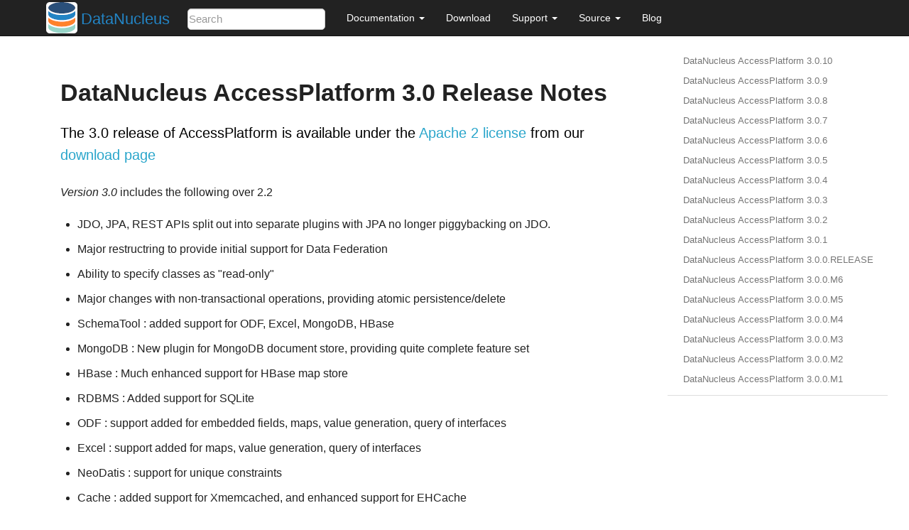

--- FILE ---
content_type: text/html
request_url: https://www.datanucleus.org/documentation/news/access_platform_3_0.html
body_size: 12143
content:
<!DOCTYPE html>
<head>
    <meta http-equiv="Content-Type" content="text/html; charset=UTF-8">
    <meta charset="utf-8">
    <meta name="viewport" content="width=device-width, initial-scale=1.0">

    <!-- No caching headers -->
    <meta http-equiv="cache-control" content="no-cache"/>
    <meta http-equiv="pragma" content="no-cache"/>
    <meta http-equiv="expires" content="-1"/>
    <meta name="keywords" content="JDO, JPA, Persistence, Java, RDBMS, MongoDB, Cassandra"/>
    <meta name="description" content="DataNucleus JDO/JPA/REST Persistence of Java Objects"/>

    <title>DataNucleus AccessPlatform 3.0 Release Notes</title>

    <link rel="icon" type="image/png" href="https://www.datanucleus.org/images/datanucleus_favicon.png"/>

    <!--
        DataNucleus Documentation Template
        ==================================
        This template derived various aspects from Apache Deltaspike template, and Apache ISIS template.

        This template uses 
        * Bootstrap v3.3.7 (https://getbootstrap.com/) for navbar.
        * Asciidoctor "foundation" CSS
        * Bootswatch "cosmo" theme for Bootstrap (https://bootswatch.com/cosmo).
        * Bootstrap TOC plugin v0.4.1 (https://afeld.github.io/bootstrap-toc/) for the table of contents.
        * jQuery (necessary for Bootstrap's JavaScript plugins)
        * Font-Awesome for some icons used by Asciidoctor
        NOTE: tried using Font-Awesome CSS locally but then fails to work!
    -->
    <link href="../../css/bootswatch/3.3.7/bootstrap-cosmo.css" rel="stylesheet"/>
    <link href="../../css/bootstrap-toc/0.4.1/bootstrap-toc.min.css" rel="stylesheet"/>

    <link href="../../css/asciidoctor/foundation.css" rel="stylesheet"/>
    <link href="../../css/datanucleus_theme.css" rel="stylesheet"/>
    
    <!--link href="https://cdnjs.cloudflare.com/ajax/libs/font-awesome/4.3.0/css/font-awesome.min.css" rel="stylesheet" -->
    <link href="https://use.fontawesome.com/releases/v5.0.1/css/all.css" rel="stylesheet"/>

    <script src="https://ajax.googleapis.com/ajax/libs/jquery/1.12.4/jquery.min.js"></script>
    <script src="../../js/bootstrap/3.3.7/bootstrap.min.js"></script>
    <script src="../../js/bootstrap-toc/0.4.1/bootstrap-toc.min.js"></script>

    

    <!-- Coderay syntax formatter -->
    <style type="text/css">
        /* Stylesheet for CodeRay to match GitHub theme | MIT License | http://foundation.zurb.com */
/*pre.CodeRay {background-color:#f7f7f8;}*/
.CodeRay .line-numbers{border-right:1px solid #d8d8d8;padding:0 0.5em 0 .25em}
.CodeRay span.line-numbers{display:inline-block;margin-right:.5em;color:rgba(0,0,0,.3)}
.CodeRay .line-numbers strong{color:rgba(0,0,0,.4)}
table.CodeRay{border-collapse:separate;border-spacing:0;margin-bottom:0;border:0;background:none}
table.CodeRay td{vertical-align: top;line-height:1.45}
table.CodeRay td.line-numbers{text-align:right}
table.CodeRay td.line-numbers>pre{padding:0;color:rgba(0,0,0,.3)}
table.CodeRay td.code{padding:0 0 0 .5em}
table.CodeRay td.code>pre{padding:0}
.CodeRay .debug{color:#fff !important;background:#000080 !important}
.CodeRay .annotation{color:#007}
.CodeRay .attribute-name{color:#000080}
.CodeRay .attribute-value{color:#700}
.CodeRay .binary{color:#509}
.CodeRay .comment{color:#998;font-style:italic}
.CodeRay .char{color:#04d}
.CodeRay .char .content{color:#04d}
.CodeRay .char .delimiter{color:#039}
.CodeRay .class{color:#458;font-weight:bold}
.CodeRay .complex{color:#a08}
.CodeRay .constant,.CodeRay .predefined-constant{color:#008080}
.CodeRay .color{color:#099}
.CodeRay .class-variable{color:#369}
.CodeRay .decorator{color:#b0b}
.CodeRay .definition{color:#099}
.CodeRay .delimiter{color:#000}
.CodeRay .doc{color:#970}
.CodeRay .doctype{color:#34b}
.CodeRay .doc-string{color:#d42}
.CodeRay .escape{color:#666}
.CodeRay .entity{color:#800}
.CodeRay .error{color:#808}
.CodeRay .exception{color:inherit}
.CodeRay .filename{color:#099}
.CodeRay .function{color:#900;font-weight:bold}
.CodeRay .global-variable{color:#008080}
.CodeRay .hex{color:#058}
.CodeRay .integer,.CodeRay .float{color:#099}
.CodeRay .include{color:#555}
.CodeRay .inline{color:#000}
.CodeRay .inline .inline{background:#ccc}
.CodeRay .inline .inline .inline{background:#bbb}
.CodeRay .inline .inline-delimiter{color:#d14}
.CodeRay .inline-delimiter{color:#d14}
.CodeRay .important{color:#555;font-weight:bold}
.CodeRay .interpreted{color:#b2b}
.CodeRay .instance-variable{color:#008080}
.CodeRay .label{color:#970}
.CodeRay .local-variable{color:#963}
.CodeRay .octal{color:#40e}
.CodeRay .predefined{color:#369}
.CodeRay .preprocessor{color:#579}
.CodeRay .pseudo-class{color:#555}
.CodeRay .directive{font-weight:bold}
.CodeRay .type{font-weight:bold}
.CodeRay .predefined-type{color:inherit}
.CodeRay .reserved,.CodeRay .keyword {color:#000;font-weight:bold}
.CodeRay .key{color:#808}
.CodeRay .key .delimiter{color:#606}
.CodeRay .key .char{color:#80f}
.CodeRay .value{color:#088}
.CodeRay .regexp .delimiter{color:#808}
.CodeRay .regexp .content{color:#808}
.CodeRay .regexp .modifier{color:#808}
.CodeRay .regexp .char{color:#d14}
.CodeRay .regexp .function{color:#404;font-weight:bold}
.CodeRay .string{color:#d20}
.CodeRay .string .string .string{background:#ffd0d0}
.CodeRay .string .content{color:#d14}
.CodeRay .string .char{color:#d14}
.CodeRay .string .delimiter{color:#d14}
.CodeRay .shell{color:#d14}
.CodeRay .shell .delimiter{color:#d14}
.CodeRay .symbol{color:#990073}
.CodeRay .symbol .content{color:#a60}
.CodeRay .symbol .delimiter{color:#630}
.CodeRay .tag{color:#008080}
.CodeRay .tag-special{color:#d70}
.CodeRay .variable{color:#036}
.CodeRay .insert{background:#afa}
.CodeRay .delete{background:#faa}
.CodeRay .change{color:#aaf;background:#007}
.CodeRay .head{color:#f8f;background:#505}
.CodeRay .insert .insert{color:#080}
.CodeRay .delete .delete{color:#800}
.CodeRay .change .change{color:#66f}
.CodeRay .head .head{color:#f4f}
    </style>
</head>

<body data-spy="scroll" data-target="#toc">

<!-- Navbar -->
<nav class="navbar navbar-default navbar-static-top">
    <div class="container">
        <div class="navbar-header">
            <!-- Three line menu button for use on mobile screens -->
            <button type="button" class="navbar-toggle collapsed" data-toggle="collapse" data-target="#navbar" aria-expanded="false" aria-controls="navbar">
                <span class="sr-only">Toggle navigation</span>
                <span class="icon-bar"></span>
                <span class="icon-bar"></span>
                <span class="icon-bar"></span>
            </button>

            <!-- 'style' added to align image with navbar. FIX THIS -->
            <a class="navbar-brand" href="../../index.html">
                <img style="margin-top: -12px;" alt="Brand" src="../../images/datanucleus_icon.png"/>
            </a>
            <a class="navbar-brand" href="../../index.html">DataNucleus</a>

            <!-- 'style' added to fix height of input box. FIX THIS -->
            <form class="navbar-form navbar-left" role="search" id="search-form" action="https://www.google.com/search" method="get" style="padding: 1px 15px;">
                <div class="form-group">
                    <input name="sitesearch" value="www.datanucleus.org" type="hidden">
                    <input name="q" type="text" class="form-control" placeholder="Search" style="margin-top: 7px; padding: 1px; border-radius: 5px; height: 30px; vertical-align: middle;">
                </div>
            </form>
        </div>

        <!-- Navbar that will collapse on mobile screens -->
        <div id="navbar" class="navbar-collapse collapse">
            <ul class="nav navbar-nav">
                <li class="dropdown">
                    <a href="#" class="dropdown-toggle" data-toggle="dropdown" role="button" aria-haspopup="true" aria-expanded="false">Documentation <span class="caret"></span></a>
                    <ul class="dropdown-menu">
                        <li><a href="../../documentation/products.html">Products Overview</a></li>
                        <li><a href="../../products/accessplatform_6_0">Version 6.0</a></li>
                        <li><a href="../../products/accessplatform_5_2">Version 5.2</a></li>
                        <li><a href="../../products/accessplatform_5_1">Version 5.1</a></li>
                        <li><a href="../../documentation/usage.html">Usage</a></li>
                        <li><a href="../../documentation/donations.html">Donations</a></li>
                        <li role="separator" class="divider"></li>
                        <li class="dropdown-header">Development</li>
                        <li><a href="../../documentation/development.html">Development Guide</a></li>
                        <li><a href="../../documentation/problem_reporting.html">Problem Reporting</a></li>
                    </ul>
                </li>
                <li><a href="../../download.html">Download</a></li>
                <li class="dropdown">
                    <a href="#" class="dropdown-toggle" data-toggle="dropdown" role="button" aria-haspopup="true" aria-expanded="false">Support <span class="caret"></span></a>
                    <ul class="dropdown-menu">
                        <li><a href="../../support.html">Support Options</a></li>
                        <li><a href="../../documentation/problem_reporting.html">Problem Reporting</a></li>
                        <li role="separator" class="divider"></li>
                        <li><a href="https://groups.io/g/datanucleus">Groups.io (DataNucleus)</a></li>
                    </ul>
                </li>
                <li class="dropdown">
                    <a href="#" class="dropdown-toggle" data-toggle="dropdown" role="button" aria-haspopup="true" aria-expanded="false">Source <span class="caret"></span></a>
                    <ul class="dropdown-menu">
                        <li><a href="https://github.com/datanucleus">Project</a></li>
                        <li role="separator" class="divider"></li>
                        <li class="dropdown-header">Plugins</li>
                        <li><a href="https://github.com/datanucleus/datanucleus-core">datanucleus-core</a></li>
                        <li><a href="https://github.com/datanucleus/datanucleus-api-jdo">datanucleus-api-jdo</a></li>
                        <li><a href="https://github.com/datanucleus/datanucleus-api-jpa">datanucleus-api-jpa</a></li>
                        <li><a href="https://github.com/datanucleus/datanucleus-rdbms">datanucleus-rdbms</a></li>
                        <li><a href="https://github.com/datanucleus/datanucleus-cassandra">datanucleus-cassandra</a></li>
                        <li><a href="https://github.com/datanucleus/datanucleus-hbase">datanucleus-hbase</a></li>
                        <li><a href="https://github.com/datanucleus/datanucleus-mongodb">datanucleus-mongodb</a></li>
                        <li><a href="https://github.com/datanucleus/datanucleus-neo4j">datanucleus-neo4j</a></li>
                    </ul>
                </li>
                <li><a href="http://datanucleus.wordpress.com">Blog</a></li>
            </ul>
        </div>
    </div>
</nav>


<div class="container">
    
        <div class="row-fluid">
            <div class="col-sm-9">
                <div class="page-title">
                    <h1>DataNucleus AccessPlatform 3.0 Release Notes</h1>
                </div>
                <div id="doc-content">
                    <div id="preamble">
<div class="sectionbody">
<div class="paragraph">
<p>The 3.0 release of AccessPlatform is available under the <a href="../license.html">Apache 2 license</a> from our <a href="../../download.html">download page</a></p>
</div>
<div class="paragraph">
<p><em>Version 3.0</em> includes the following over 2.2</p>
</div>
<div class="ulist">
<ul>
<li>
<p>JDO, JPA, REST APIs split out into separate plugins with JPA no longer piggybacking on JDO.</p>
</li>
<li>
<p>Major restructring to provide initial support for Data Federation</p>
</li>
<li>
<p>Ability to specify classes as "read-only"</p>
</li>
<li>
<p>Major changes with non-transactional operations, providing atomic persistence/delete</p>
</li>
<li>
<p>SchemaTool : added support for ODF, Excel, MongoDB, HBase</p>
</li>
<li>
<p>MongoDB : New plugin for MongoDB document store, providing quite complete feature set</p>
</li>
<li>
<p>HBase : Much enhanced support for HBase map store</p>
</li>
<li>
<p>RDBMS : Added support for SQLite</p>
</li>
<li>
<p>ODF : support added for embedded fields, maps, value generation, query of interfaces</p>
</li>
<li>
<p>Excel : support added for maps, value generation, query of interfaces</p>
</li>
<li>
<p>NeoDatis : support for unique constraints</p>
</li>
<li>
<p>Cache : added support for Xmemcached, and enhanced support for EHCache</p>
</li>
<li>
<p>JDO : Support for "complete-table"</p>
</li>
<li>
<p>JDO : Support for bulk update/delete via typesafe API</p>
</li>
<li>
<p>JPA : support for singleton EMF pattern</p>
</li>
<li>
<p>JPA : support for merge of transient object when it has identity fields mapping to persistent object</p>
</li>
<li>
<p>Now works with JBoss 6+</p>
</li>
<li>
<p>Many bug fixes, and minor feature additions.</p>
<hr>
</li>
</ul>
</div>
<div class="paragraph">
<p><strong>No further releases</strong></p>
</div>
<hr>
</div>
</div>
<div class="sect1">
<h2 id="_datanucleus_accessplatform_3_0_10">DataNucleus AccessPlatform 3.0.10</h2>
<div class="sectionbody">
<div class="paragraph">
<p><em>Jun 15h 2012</em> : <em>Version 3.0.10</em> includes the following changes</p>
</div>
<div class="ulist">
<ul>
<li>
<p>JPA : Fix bug with EMF creation when overriding properties are null.</p>
</li>
<li>
<p>JPA : Fix bug in Criteria FromImpl causing NPE</p>
</li>
<li>
<p>Fix bug preventing objects created using "identity" strategy from being L2 cached</p>
</li>
<li>
<p>Fix bug in string conversion of JDOQL Typesafe into String when including equals clause</p>
</li>
<li>
<p>Add support for detachment of N-1 join table relations.</p>
</li>
<li>
<p>RDBMS : Fix bug in concurrent access with classes with date types persisted as String</p>
</li>
</ul>
</div>
</div>
</div>
<div class="sect1">
<h2 id="_datanucleus_accessplatform_3_0_9">DataNucleus AccessPlatform 3.0.9</h2>
<div class="sectionbody">
<div class="paragraph">
<p><em>Mar 28th 2012</em> : <em>Version 3.0.9</em> includes the following changes</p>
</div>
<div class="ulist">
<ul>
<li>
<p>Change Set proxy to not do clear+addAll on an update</p>
</li>
<li>
<p>Fix bug in removeAll() method of Set proxies</p>
</li>
<li>
<p>Add support for bulk loading of objects when calling pm.getObjectsById()</p>
</li>
<li>
<p>Fix to non-referential flush process to detect new objects correctly</p>
</li>
<li>
<p>Fix to persist of 1-N uni FK Lists to not to update the FK even though already set (less SQL calls)</p>
</li>
<li>
<p>Fix to delete of N side of a 1-N bidir catering for relation not loaded</p>
</li>
<li>
<p>Improved error reporting when detach fails</p>
</li>
<li>
<p>JPA : fix to javax.persistence.XXXDataSource persistence properties</p>
<hr>
</li>
</ul>
</div>
</div>
</div>
<div class="sect1">
<h2 id="_datanucleus_accessplatform_3_0_8">DataNucleus AccessPlatform 3.0.8</h2>
<div class="sectionbody">
<div class="paragraph">
<p><em>Feb 28th 2012</em> : <em>Version 3.0.8</em> includes the following changes</p>
</div>
<div class="ulist">
<ul>
<li>
<p>Fix to cascade-attach of arrays of persistable types</p>
</li>
<li>
<p>Fix to classloader usage for "persistence.xml" to work with OSGi</p>
</li>
<li>
<p>Minor change to OSGi metadata load (Danny van Leiden)</p>
</li>
<li>
<p>JPA : Fix to "findTypeConversion" extension</p>
</li>
<li>
<p>RDBMS : Support for sequences with Derby 10.6+ (Michael Bouschen)</p>
</li>
<li>
<p>RDBMS : Fix to BLOB/CLOB with non-standard Oracle JDBC driver (Ludovic Galibert)</p>
<hr>
</li>
</ul>
</div>
</div>
</div>
<div class="sect1">
<h2 id="_datanucleus_accessplatform_3_0_7">DataNucleus AccessPlatform 3.0.7</h2>
<div class="sectionbody">
<div class="paragraph">
<p><em>Feb 10th 2012</em> : <em>Version 3.0.7</em> includes the following changes</p>
</div>
<div class="ulist">
<ul>
<li>
<p>Fix to use of persistence property "datanucleus.storeManagerType"</p>
</li>
<li>
<p>JPA : Support for JPA2.1 Type Convertors</p>
</li>
<li>
<p>JPA : Fix to EM.find to also work for datastore-identity</p>
</li>
<li>
<p>JPA : Update to detection of 1-N UNI FK relations to avoid the need for JPA 'level' persistence property</p>
</li>
<li>
<p>JPA : Add numeric conversion capabilities to EM.find key argument.</p>
</li>
<li>
<p>JDO : Fix to duplicate close of query results when using Extent on non-RDBMS datastores</p>
</li>
<li>
<p>Fix to load of metadata for persistence unit when persistable inner classes present</p>
</li>
<li>
<p>Fix to instantiation of object from identity when root class is abstract and using single-field id</p>
</li>
<li>
<p>RDBMS : Fix to JPQL "INDEX" SQL generation for join table case</p>
</li>
<li>
<p>MongoDB : fix to query with no filter</p>
</li>
<li>
<p>JSON, HBase, MongoDB, Excel, ODF, RDBMS : fix to version of core usable to prohibit v3.1</p>
<hr>
</li>
</ul>
</div>
</div>
</div>
<div class="sect1">
<h2 id="_datanucleus_accessplatform_3_0_6">DataNucleus AccessPlatform 3.0.6</h2>
<div class="sectionbody">
<div class="paragraph">
<p><em>Jan 29th 2012</em> : <em>Version 3.0.6</em> includes the following changes</p>
</div>
<div class="ulist">
<ul>
<li>
<p>Fix to clear/removeAll methods of backed SCOs for non-RDBMS datastores (e.g GAE)</p>
</li>
<li>
<p>Fix to embedded inheritance mapping treatment of members</p>
</li>
<li>
<p>Add code for generic type converter, compatible with JPA2.1 converters</p>
</li>
<li>
<p>Fix to JPA @EmbeddedId when used in a relation</p>
</li>
<li>
<p>Add validation of "jdbc-type" to only accept valid values</p>
</li>
<li>
<p>Allow for custom scanning for annotated classes (Ales Justin)</p>
</li>
<li>
<p>JDO3.1 : add check for invalid javax.jdo persistence properties</p>
</li>
<li>
<p>JDO3.1 : add security check on PMF.getManagedClasses calls</p>
</li>
<li>
<p>JPA extension : add annotation to support specification of column "position"</p>
</li>
<li>
<p>JPA2.1 : support stored procedure API</p>
</li>
<li>
<p>RDBMS : add support for serialisation of query results</p>
</li>
<li>
<p>RDBMS : fix use of JDOQL cast/instanceof for embedded inherited fields</p>
</li>
<li>
<p>MongoDB : support nondurable identity</p>
</li>
<li>
<p>Excel : support nondurable identity</p>
</li>
<li>
<p>Excel : support embedded PK fields</p>
</li>
<li>
<p>Excel : drop support for extension "sheet" and use standard only now</p>
</li>
<li>
<p>ODF : support embedded PK fields</p>
</li>
<li>
<p>ODF : drop support for extension "sheet" and use standard only now</p>
</li>
<li>
<p>HBase : fix reuse of HTable so we can use HBase 0.90.1+</p>
</li>
<li>
<p>HBase : dont allow table creation/validation if persistence properties not set</p>
<hr>
</li>
</ul>
</div>
</div>
</div>
<div class="sect1">
<h2 id="_datanucleus_accessplatform_3_0_5">DataNucleus AccessPlatform 3.0.5</h2>
<div class="sectionbody">
<div class="paragraph">
<p><em>Jan 11th 2012</em> : <em>Version 3.0.5</em> includes the following changes</p>
</div>
<div class="ulist">
<ul>
<li>
<p>Make use of bulk load from L2 cache on use of PM.getObjectsById</p>
</li>
<li>
<p>Support for override of metadata for inherited fields/properties in embedded objects</p>
</li>
<li>
<p>Fix to in-memory query evaluation when an order clause is null</p>
</li>
<li>
<p>Some clean ups for logging</p>
</li>
<li>
<p>Fix to default value of "datanucleus.identifier.case" which was incorrect in 3.0.4</p>
</li>
<li>
<p>RDBMS : dont load all query results when running non-tx when we retain the connection</p>
</li>
<li>
<p>RDBMS : Support for use of sql-type when there are multiple possible for a jdbc-type</p>
</li>
<li>
<p>RDBMS : Support various MySQL sql types such as LONGTEXT, MEDIUMBLOB etc</p>
</li>
<li>
<p>RDBMS : Some improved error messages</p>
</li>
<li>
<p>JSON : Support for enum fields</p>
</li>
<li>
<p>JSON : Support datastore identity</p>
</li>
<li>
<p>JSON : Support 1-1/1-N/M-N relations</p>
</li>
<li>
<p>JSON : Support field types that have long/String converters</p>
</li>
<li>
<p>JSON : Support versioning of objects</p>
</li>
<li>
<p>DB4O : Remove invalid import from OSGi info</p>
<hr>
</li>
</ul>
</div>
</div>
</div>
<div class="sect1">
<h2 id="_datanucleus_accessplatform_3_0_4">DataNucleus AccessPlatform 3.0.4</h2>
<div class="sectionbody">
<div class="paragraph">
<p><em>Dec 10th 2011</em> : <em>Version 3.0.4</em> includes the following changes</p>
</div>
<div class="ulist">
<ul>
<li>
<p>AccessPlatform : drop support for ZIP distributions for db4o and NeoDatis datastores</p>
</li>
<li>
<p>AccessPlatform : add Maven POM artifacts for main AccessPlatform combinations (JDO-RDBMS, JPA-RDBMS, etc)</p>
</li>
<li>
<p>Add ability to turn off Metadata support for XML or annotations, for performance</p>
</li>
<li>
<p>Parameterise all persistence property names for easy referencing</p>
</li>
<li>
<p>Split support for java.awt geometry types into a separate plugin, and complete support for persisting in String form</p>
</li>
<li>
<p>Improve startup process so that NucleusContext, PluginManager are more modular, and so that
JPA doesn&#8217;t create multiple working contexts</p>
</li>
<li>
<p>SchemaTool : improvement to class resolution process when not forking the JVM process</p>
</li>
<li>
<p>Support for Atomikos transaction manager (Matthew Adams)</p>
</li>
<li>
<p>Support batching of L2 cache updates</p>
</li>
<li>
<p>Support L2 cache "mode" to determine which classes are cacheable (JPA "sharedCache.Mode")</p>
</li>
<li>
<p>RDBMS : Improvement to handling of result classes when single column selected</p>
</li>
<li>
<p>RDBMS : Support for embedded inherited objects (likely part of JDO3.1/3.2)</p>
</li>
<li>
<p>MongoDB : fix to handling of bidirectional relations when using IDENTITY strategy</p>
</li>
<li>
<p>HBase : fix problem in table management</p>
</li>
<li>
<p>Cache : support for javax.cache v0.3+ (in datanucleus-cache v3.1.0, while support for the earlier
version is in datanucleus-cache v3.0)</p>
</li>
<li>
<p>Eclipse : update to the plugin to move API to general preferences and drop the enhancer "type"
since it was not being used</p>
<hr>
</li>
</ul>
</div>
</div>
</div>
<div class="sect1">
<h2 id="_datanucleus_accessplatform_3_0_3">DataNucleus AccessPlatform 3.0.3</h2>
<div class="sectionbody">
<div class="paragraph">
<p><em>Nov 5th 2011</em> : <em>Version 3.0.3</em> includes the following changes</p>
</div>
<div class="ulist">
<ul>
<li>
<p>Rewrite of significant parts of the L2 cache to now store a map of field values rather than a
detached persistable object. This means no locking is needed.</p>
</li>
<li>
<p>Fix to metadata identification of some Object and interface field relation types</p>
</li>
<li>
<p>Fix to query result cache evict-by-class process</p>
</li>
<li>
<p>Fix to generic compilation of implicit query parameters when repeated in the query</p>
</li>
<li>
<p>Change ObjectStringConverter/ObjectLongConverter to use generics for type safety</p>
</li>
<li>
<p>OSGi : Add export version to many MANIFEST entries</p>
</li>
<li>
<p>JDO : Add support for use of javax.validation</p>
</li>
<li>
<p>JDO : Respect persistence-unit "validation-mode" setting</p>
</li>
<li>
<p>JPA : Respect persistence-unit "validation-mode" setting</p>
</li>
<li>
<p>JPA : Add DataNucleus variant of orm.xsd so we can add on vendor specifics</p>
</li>
<li>
<p>Cache : Fix to use of Memcached caches so they can handle all "identity" types</p>
</li>
<li>
<p>Cache : Support Cacheonix as a query result cache</p>
</li>
<li>
<p>RDBMS : Fix to PostgreSQL ESCAPE syntax support</p>
</li>
<li>
<p>RDBMS : Fix to JDOQL "equalsIgnoreCase" handling</p>
</li>
<li>
<p>RDBMS : Fix to query serializeRead to only apply it when in a transaction</p>
</li>
<li>
<p>MongoDB : Support multitenancy via discriminator</p>
</li>
<li>
<p>MongoDB : Only evaluate query filter in-memory if not done completely in-datastore</p>
<hr>
</li>
</ul>
</div>
</div>
</div>
<div class="sect1">
<h2 id="_datanucleus_accessplatform_3_0_2">DataNucleus AccessPlatform 3.0.2</h2>
<div class="sectionbody">
<div class="paragraph">
<p><em>Oct 1st 2011</em> : <em>Version 3.0.2</em> includes the following changes</p>
</div>
<div class="ulist">
<ul>
<li>
<p>Fix to L2 caching of fields of types Map&lt;PC, NonPC&gt;, Map&lt;NonPC, PC&gt;</p>
</li>
<li>
<p>Fix to allow plugin registry to load plugins from "https"</p>
</li>
<li>
<p>Fix to allow recursion in flushing</p>
</li>
<li>
<p>JDO : Fix to @Embedded processing</p>
</li>
<li>
<p>JPA : Allow specification of jdbc type for a field (extension)</p>
</li>
<li>
<p>RDBMS : Fixes to SQL generation for collections of interfaces where FK per implementation</p>
</li>
<li>
<p>RDBMS : Fix to clear/remove in maps where formed using foreign key</p>
</li>
<li>
<p>RDBMS : Support for in-datastore handling of query range for Oracle, DB2</p>
</li>
<li>
<p>RDBMS : Support for MultiTenancy using a discriminator</p>
</li>
<li>
<p>RDBMS : Support for specification of JDBC driver properties with connection pools</p>
</li>
<li>
<p>RDBMS : Fix to boolean usage in some queries</p>
</li>
<li>
<p>HBase : Fix to not serialise the PK by default</p>
</li>
<li>
<p>HBase : Support for "schema evolution : addition of new fields"</p>
</li>
<li>
<p>HBase : Fix to query handling of "!="</p>
</li>
<li>
<p>MongoDB : Support for multiple "AND" clauses on the same field when querying</p>
</li>
<li>
<p>MongoDB : Support for "schema evolution : addition of new fields"</p>
</li>
<li>
<p>Cache : Support for use of Cacheonix as an L2 cache</p>
</li>
</ul>
</div>
</div>
</div>
<div class="sect1">
<h2 id="_datanucleus_accessplatform_3_0_1">DataNucleus AccessPlatform 3.0.1</h2>
<div class="sectionbody">
<div class="paragraph">
<p><em>Aug 27th 2011</em> : <em>Version 3.0.1</em> includes the following changes</p>
</div>
<div class="ulist">
<ul>
<li>
<p>Improved support for DataNucleus in non-Eclipse OSGi environments (Alexey Sushko)</p>
</li>
<li>
<p>Separate synchronisation of PM/EM access into separate class so not used for majority of use-cases</p>
</li>
<li>
<p>Support for embedded "null-indicator" column/value for JPA (extension)</p>
</li>
<li>
<p>Fix bug in detach() of newly-persistent object that was causing NPE on commit (JPA)</p>
</li>
<li>
<p>Change access to StoreManager to better facilitate data federation</p>
</li>
<li>
<p>JSON : minor change to URL processing</p>
</li>
<li>
<p>RDBMS : Support for JDOQL "JDOHelper.getVersion()"</p>
</li>
<li>
<p>RDBMS : Support SQLServer with table names having spaces</p>
</li>
<li>
<p>RDBMS : Improve support for indexes under SQLServer</p>
</li>
<li>
<p>ODF : Support retrieval of interface field</p>
</li>
<li>
<p>Excel : Support retrieval of interface field</p>
</li>
<li>
<p>MongoDB : Support retrieval of interface field</p>
</li>
<li>
<p>JDO JCA : Better support for JBoss 7</p>
<hr>
</li>
</ul>
</div>
</div>
</div>
<div class="sect1">
<h2 id="_datanucleus_accessplatform_3_0_0_release">DataNucleus AccessPlatform 3.0.0.RELEASE</h2>
<div class="sectionbody">
<div class="paragraph">
<p><em>Aug 1st 2011</em> : <em>Version 3.0 RELEASE</em> includes the following changes</p>
</div>
<div class="ulist">
<ul>
<li>
<p>JDO : Add ability to hook into transaction events via listener</p>
</li>
<li>
<p>JPA : Fix problem with DetachAllOnRollback not being set</p>
</li>
<li>
<p>JPA : Fix fetch flag observance when read from XML</p>
</li>
<li>
<p>JPA : Fix problem with singleton EMF pattern</p>
</li>
<li>
<p>Major changes to java type management to support specification of generics by configuration, and
to give major speed up in type information access</p>
</li>
<li>
<p>Move SCO container backing store implementations into RDBMS plugin</p>
</li>
<li>
<p>Fix use of version metadata with respect to inheritance of classes, affecting various store plugins</p>
</li>
<li>
<p>Fix problems with non-transactional "commit" and pm/em close process to discard objects that
don&#8217;t need any processing</p>
</li>
<li>
<p>Fix all operations that involve schema updates to respect the "autoCreate" flags (so they now
can correctly prevent any schema changes)</p>
</li>
<li>
<p>Fix to queries using result class, to prevent NPE when selecting candidate and defining result class
as candidate</p>
</li>
<li>
<p>MongoDB : fix to use of IDENTITY for datastore id</p>
</li>
<li>
<p>MongoDB : fix to querying with inheritance</p>
</li>
<li>
<p>MongoDB : added extra handling of MongoDB numeric types</p>
</li>
<li>
<p>Maven : fix to setting of the CLASSPATH in some situations</p>
<hr>
</li>
</ul>
</div>
</div>
</div>
<div class="sect1">
<h2 id="_datanucleus_accessplatform_3_0_0_m6">DataNucleus AccessPlatform 3.0.0.M6</h2>
<div class="sectionbody">
<div class="paragraph">
<p><em>Jul 10th 2011</em> : <em>Version 3.0 Milestone 6</em> includes the following changes</p>
</div>
<div class="ulist">
<ul>
<li>
<p>Added the ability to persist transient objects as a way of updating existing persistent objects (application identity only).</p>
</li>
<li>
<p>Added persistence property for control over what is detached (for APIs without fetch groups)</p>
</li>
<li>
<p>Fix to delete of a detached object</p>
</li>
<li>
<p>Fix to SortedSet use of comparator in detaching</p>
</li>
<li>
<p>Evict entries from the query cache when objects of the candidate type are updated/deleted/persisted</p>
</li>
<li>
<p>Fix to use of Collection.add so that it checks on contains() before performing any action</p>
</li>
<li>
<p>Change to make non-transactional operations as not "queued"</p>
</li>
<li>
<p>Allow "detach-on-close" to be run non-transactional</p>
</li>
<li>
<p>Add support for object identity translators for the key value</p>
</li>
<li>
<p>Enhancer : add support for custom detach field access behaviour</p>
</li>
<li>
<p>JPA : Add support for JPA2.1 EMF.unwrap, Cache.unwrap</p>
</li>
<li>
<p>JPA : Set "RetainValues" to default to true for cleaner user feedback</p>
</li>
<li>
<p>JPA : Various fixes around metamodel methods, and exception handling</p>
</li>
<li>
<p>REST : Fix to respect "persistence-unit" definition like it did in v2</p>
</li>
<li>
<p>RDBMS : Initial support for SQLite</p>
</li>
<li>
<p>RDBMS : Fully implements JDOQL String.startsWith(str, int) for Derby, MSSQL</p>
</li>
<li>
<p>RDBMS : Fix Derby handling of composite indexes</p>
</li>
<li>
<p>RDBMS : Fix to make use of connection pool properties</p>
</li>
<li>
<p>MongoDB : Fix to use of IDENTITY fields</p>
</li>
<li>
<p>MongoDB : Fix to authentication handling</p>
</li>
<li>
<p>Many other bug fixes and clean ups</p>
<hr>
</li>
</ul>
</div>
</div>
</div>
<div class="sect1">
<h2 id="_datanucleus_accessplatform_3_0_0_m5">DataNucleus AccessPlatform 3.0.0.M5</h2>
<div class="sectionbody">
<div class="paragraph">
<p><em>Jun 14th 2011</em> : <em>Version 3.0 Milestone 5</em> includes the following changes</p>
</div>
<div class="ulist">
<ul>
<li>
<p>Add support for custom class-level and field-level annotations.</p>
</li>
<li>
<p>Add support for "native" value generator when field of different type to expected (String &lt;-&gt; long)</p>
</li>
<li>
<p>Fix to in-memory query evaluation of String.substring to cater for IndexOutOfBounds</p>
</li>
<li>
<p>Support for typing of variables in JDO Typesafe queries</p>
</li>
<li>
<p>Fix to not call "fetch" when persisting a new object under some situations</p>
</li>
<li>
<p>Support for persistence of Calendar as a String (where required by the datastore)</p>
</li>
<li>
<p>Provision of query extensions static final Strings for easier refactoring</p>
</li>
<li>
<p>Support for query extensions that are boolean to be specified as that type rather than String</p>
</li>
<li>
<p>Enhancer : allow user plugin bundles</p>
</li>
<li>
<p>JPA : Support for dynamic generation of "persistence-unit"</p>
</li>
<li>
<p>JPA : fix for use of Enum without jdbcType</p>
</li>
<li>
<p>RDBMS : fix to possible lockup due to internal map usage for schema</p>
</li>
<li>
<p>RDBMS : Enable BINARY/VARBINARY support for MySQL</p>
</li>
<li>
<p>RDBMS : Support for max/min of temporal expressions in queries</p>
</li>
<li>
<p>RDBMS : fix to case of subquery that was not precompilable so mark the outer query as not precompilable too</p>
</li>
<li>
<p>RDBMS : fix to Oracle when using DISTINCT to not select BLOB/CLOB columns</p>
</li>
<li>
<p>RDBMS : Migrate to BoneCP 0.7+</p>
</li>
<li>
<p>RDBMS : Support detection of timeout exceptions in JDOQL</p>
</li>
<li>
<p>RDBMS : Fix to some situations of "complete-table" inheritance strategy usage</p>
</li>
<li>
<p>ODF : Support persist of byte[] fields</p>
</li>
<li>
<p>ODF : Support for "increment"/"table" value generator</p>
</li>
<li>
<p>ODF : fix to retrieval of map field</p>
</li>
<li>
<p>Excel : fix to ordering of inserts so we don&#8217;t overwrite rows/columns</p>
</li>
<li>
<p>Excel : fix to retrieve of map field</p>
</li>
<li>
<p>Excel : Support for "increment"/"table" value generator</p>
</li>
<li>
<p>Excel : Support persist of byte[] fields</p>
</li>
<li>
<p>HBase : Cache datastore-query compilation</p>
</li>
<li>
<p>HBase : Fix to "hbase" dependency maven groupId</p>
</li>
<li>
<p>HBase : Support for persistence of non-serialised map fields</p>
</li>
<li>
<p>HBase : Support use of embedded field references in queries in-datastore</p>
</li>
<li>
<p>HBase : Support for simple parameter values in queries in-datastore</p>
</li>
<li>
<p>MongoDB : fix to "increment" value generator</p>
</li>
<li>
<p>MongoDB : fix to exceptions thrown on MongoDB problems to match JDO/JPA specs</p>
</li>
<li>
<p>MongoDB : Fix to use of specified datastore name</p>
</li>
<li>
<p>MongoDB : Support for schema validation with SchemaTool</p>
</li>
<li>
<p>MongoDB : Support for persistence of Date/Calendar as Date (rather than String)</p>
</li>
<li>
<p>MongoDB : Support for persistence of maps with Enums keys/values</p>
</li>
<li>
<p>MongoDB : Fix to persist of array field</p>
</li>
<li>
<p>MongoDB : Cache datastore-query compilation</p>
</li>
<li>
<p>IDEA : inclusion of plugin for IDEA, previously developed as separate project (downloadable from Intellij also)</p>
<hr>
</li>
</ul>
</div>
</div>
</div>
<div class="sect1">
<h2 id="_datanucleus_accessplatform_3_0_0_m4">DataNucleus AccessPlatform 3.0.0.M4</h2>
<div class="sectionbody">
<div class="paragraph">
<p><em>May 9th 2011</em> : <em>Version 3.0 Milestone 4</em> includes the following changes</p>
</div>
<div class="ulist">
<ul>
<li>
<p>Fix to embedded field handling for RDBMS where an embedded object has a relation to a
non-embedded object.</p>
</li>
<li>
<p>Allow property methods (getter/setter) to be final and still handle persistence</p>
</li>
<li>
<p>Fix to single-string parse for JDOQL/JPQL when using multiple subqueries</p>
</li>
<li>
<p>Fix to JDOQL parse for typesafe query to allow for null literal</p>
</li>
<li>
<p>Fix to persistence of Date as String for those datastores that need it</p>
</li>
<li>
<p>Fix to corner case on retrieval by identity to check inheritance via discriminator</p>
</li>
<li>
<p>Provide mechanism for allowing persistence properties to be specifiable on the EM/PM</p>
</li>
<li>
<p>SchemaTool : support additional properties on delete/validate, and allow DDL for RDBMS on delete</p>
</li>
<li>
<p>Support use with JBoss 6.0</p>
</li>
<li>
<p>OSGi : Fix to handle invalid MANIFEST.MF in external bundles</p>
</li>
<li>
<p>Enhancer : fix to javaagent enhancer to use the same class-loader for all enhancement</p>
</li>
<li>
<p>Enhancer : fix minor FindBugs issues in enhanced code</p>
</li>
<li>
<p>JPA : Fix to caseof mapped-superclass with first child entity using SINGLE_TABLE</p>
</li>
<li>
<p>JPA : Fix to not cache query results with any query since JPA has no mechanism to free them</p>
</li>
<li>
<p>JPA : Fixes to ManagedType.getXXXAttributes</p>
</li>
<li>
<p>JPA : Improvement to Validator exceptions</p>
</li>
<li>
<p>JPA : Fix to selection of aggregate and use of query.getResultList()</p>
</li>
<li>
<p>JDO : Fix to annotation reader for ArrayIndexOutOfBounds</p>
</li>
<li>
<p>MongoDB : Support persistence of Enum fields</p>
</li>
<li>
<p>MongoDB : Fix persistence of Date fields</p>
</li>
<li>
<p>MongoDB : Fix to make sure all SCO fields are wrapped</p>
</li>
<li>
<p>HBase : Change JDOQL/JPQL to evaluate simple filters in the datastore</p>
</li>
<li>
<p>HBase : Support persistence of Enum fields</p>
</li>
<li>
<p>HBase : Fix persistence of Date fields</p>
</li>
<li>
<p>HBase : Fix to make sure all SCO fields are wrapped</p>
</li>
<li>
<p>Excel : Support persistence of Map fields</p>
</li>
<li>
<p>ODF : Support persistence of Map fields</p>
</li>
<li>
<p>ODF : Support SchemaTool creation</p>
</li>
<li>
<p>RDBMS : Fix to use of range in caching of queries</p>
</li>
<li>
<p>RDBMS : Support JDOQL String.equalsIgnoreCase()</p>
</li>
<li>
<p>RDBMS : Fix to when query results are read-in (i.e at commit, rather than at flush) matching
when any connection is closing</p>
</li>
<li>
<p>RDBMS : Fix JDOQL/JPQL to check for reference to non-persistent field</p>
</li>
<li>
<p>RDBMS : Support for subqueries in result and order clauses of JDOQL/JPQL queries</p>
<hr>
</li>
</ul>
</div>
</div>
</div>
<div class="sect1">
<h2 id="_datanucleus_accessplatform_3_0_0_m3">DataNucleus AccessPlatform 3.0.0.M3</h2>
<div class="sectionbody">
<div class="paragraph">
<p><em>Apr 2nd 2011</em> : <em>Version 3.0 Milestone 3</em> includes the following changes</p>
</div>
<div class="ulist">
<ul>
<li>
<p>JDO : Support for JDO 3.1 PersistenceManager property methods.</p>
</li>
<li>
<p>JDO : Support bulk update/delete via typesafe API (extension)</p>
</li>
<li>
<p>JPA : Support &lt;association-override&gt;</p>
</li>
<li>
<p>JPA : Support &lt;discriminator-column&gt; "length"</p>
</li>
<li>
<p>JPA : Support EMF singleton pattern</p>
</li>
<li>
<p>JPA : Bug fixes to @CollectionTable, &lt;inheritance&gt;, and user specification of
detachXXX persistence properties</p>
</li>
<li>
<p>OSGi : add optional import of log4j</p>
</li>
<li>
<p>Bug fix so that calls to PC.setXXX for SCO field immediately wraps the field and so can detect
subsequent changes</p>
</li>
<li>
<p>Various changes to default values for persistence properties to better suit all supported
datastores</p>
</li>
<li>
<p>Fixes to 300+ possible errors shown up by "FindBugs"</p>
</li>
<li>
<p>Improvements to nontransactional persistence process</p>
</li>
<li>
<p>Fixes for JDOQL/JPQL querying with subqueries to correctly cache the compilation, and to cater
for nested subqueries</p>
</li>
<li>
<p>Fixes to persistence of nested embedded fields to be independent of ordering</p>
</li>
<li>
<p>Support for "optimised flush" process, particularly for datastores that don&#8217;t support
referential integrity (so we can do bulk inserts, bulk deletes etc)</p>
</li>
<li>
<p>Support for detachAllOnCommit, pbrAtCommit, serializeRead to be specifiable during
the lifecycle of a PM/EM</p>
</li>
<li>
<p>Rewrite Query execution process to not use a separate thread</p>
</li>
<li>
<p>SchemaTool : ability to just generate tables, or just generate constraints</p>
</li>
<li>
<p>Cache : support for xmemcached</p>
</li>
<li>
<p>Cache : support for latest versions of EHCache</p>
</li>
<li>
<p>ODF : Upgrade to ODFDOM 0.8.7</p>
</li>
<li>
<p>RDBMS : Enable prepared statement caching, and fix related issue for C3P0</p>
</li>
<li>
<p>RDBMS : Updates to JPQL to support joins relative to joined tables</p>
</li>
<li>
<p>RDBMS : Checks for List.set when using ordered list</p>
</li>
<li>
<p>RDBMS : Fix to table generator to use the initial-value</p>
</li>
<li>
<p>RDBMS : Fix to use of parameters in query ORDER BY clause</p>
</li>
<li>
<p>HBase : support optimised delete of obejcts</p>
</li>
<li>
<p>HBase : support persistence of primitives as raw bytes</p>
</li>
<li>
<p>MongoDB : support optimised insert of objects</p>
</li>
<li>
<p>Enhancer : ability to turn off all System.out</p>
<hr>
</li>
</ul>
</div>
</div>
</div>
<div class="sect1">
<h2 id="_datanucleus_accessplatform_3_0_0_m2">DataNucleus AccessPlatform 3.0.0.M2</h2>
<div class="sectionbody">
<div class="paragraph">
<p><em>Mar 1st 2011</em> : <em>Version 3.0 Milestone 2</em> includes the following changes</p>
</div>
<div class="ulist">
<ul>
<li>
<p>Change plugin startup process to use DataNucleus plugins only (by default), to ignore
any plugins that have invalid MANIFESTs, and by default to omit the validation of
bundle dependencies.</p>
</li>
<li>
<p>Add associated value logic to FK maps, to potentially reduce SQL invoked</p>
</li>
<li>
<p>Reduced memory utilisation by dropping ObjectProviderImpl, ExecutionContextImpl</p>
</li>
<li>
<p>Fix to use of embedded objects which was creating too many objects</p>
</li>
<li>
<p>Support marking some classes as "read-only"</p>
</li>
<li>
<p>JDO : Official support for "complete-table" (now part of JDO3.1)</p>
</li>
<li>
<p>JPA : Fix to compilation of JPQL "NOT IN (subquery)" syntax</p>
</li>
<li>
<p>JPA : Support for @MapKeyEnumerated</p>
</li>
<li>
<p>JPA : Fix to Query.setLockMode when "SELECT" - throw exception</p>
</li>
<li>
<p>JPA : EntityManager.close throws IllegalStateException if container managed</p>
</li>
<li>
<p>JPA : Fix metamodel to handle recursion and static fields</p>
</li>
<li>
<p>JPA : Fix processing of &lt;column&gt; within unique-constraints in &lt;i&gt;orm.xml&lt;/i&gt;</p>
</li>
<li>
<p>JPA : Add support for setting properties on EntityManager</p>
</li>
<li>
<p>JPA : Fix to &lt;embeddable&gt; trailing tag processing</p>
</li>
<li>
<p>JPA : Fix to use of listeners when specified via annotations and &lt;i&gt;orm.xml&lt;/i&gt;</p>
</li>
<li>
<p>RDBMS : Support for JDOQL "interfaceField = :implValue"</p>
</li>
<li>
<p>RDBMS : Fix to race condition in statement batching (Gerd Behrmann)</p>
</li>
<li>
<p>RDBMS : Fix to "count" result size method to allow for ranges</p>
</li>
<li>
<p>RDBMS : Support for PostgreSQL "SIMILAR TO" method in JDOQL ("String.similarTo")</p>
</li>
<li>
<p>Excel : Support for querying interfaces</p>
</li>
<li>
<p>Excel : Support access to native connection</p>
</li>
<li>
<p>ODF : Support for querying interfaces</p>
</li>
<li>
<p>ODF : Support access to native connection</p>
</li>
<li>
<p>XML : Support for querying interfaces</p>
</li>
<li>
<p>HBase : Support for querying interfaces</p>
</li>
<li>
<p>HBase : Support for cascade delete with pessimistic txns</p>
</li>
<li>
<p>HBase : Support discriminators</p>
</li>
<li>
<p>HBase : Support fetch plan on retrieve of objects</p>
</li>
<li>
<p>HBase : Support optimistic checks</p>
</li>
<li>
<p>HBase : Support polymorphic queries</p>
</li>
<li>
<p>HBase : Fix to use of server URL</p>
</li>
<li>
<p>MongoDB : Support for querying interfaces</p>
</li>
<li>
<p>MongoDB : Support access to native connection</p>
</li>
<li>
<p>MongoDB : Support polymorphic queries</p>
</li>
<li>
<p>MongoDB : Support optimistic checks</p>
</li>
<li>
<p>MongoDB : Support for SchemaTool</p>
</li>
<li>
<p>MongoDB : Support "increment"/"table" value generator</p>
</li>
<li>
<p>MongoDB : Support nested embedded persistable fields</p>
</li>
<li>
<p>MongoDB : Support authentication of connections</p>
</li>
<li>
<p>MongoDB : Support cascade delete for pessimistic txns</p>
</li>
<li>
<p>MongoDB : Support embedded 1-1/N-1 as embedded document</p>
</li>
<li>
<p>MongoDB : Support embedded 1-N/M-N as embedded array</p>
</li>
<li>
<p>MongoDB : Support fetch plan on retrieve of objects</p>
</li>
<li>
<p>MongoDB : Support persistence of maps</p>
</li>
<li>
<p>MongoDB : Support embedded maps as embedded array</p>
</li>
<li>
<p>MongoDB : Support versions</p>
</li>
<li>
<p>MongoDB : Support "identity" value generator using MongoDB "_id" field</p>
</li>
<li>
<p>LDAP : Support for "native"/"auto" value generation strategy (to use uuid-hex)</p>
<hr>
</li>
</ul>
</div>
</div>
</div>
<div class="sect1">
<h2 id="_datanucleus_accessplatform_3_0_0_m1">DataNucleus AccessPlatform 3.0.0.M1</h2>
<div class="sectionbody">
<div class="paragraph">
<p><em>Feb 2nd 2011</em> : <em>Version 3.0 Milestone 1</em> includes the following changes</p>
</div>
<div class="ulist">
<ul>
<li>
<p>Split JDO API into separate "api.jdo" plugin</p>
</li>
<li>
<p>Repackage JPA API into "api.jpa" plugin</p>
</li>
<li>
<p>Repackage Rest API into "api.rest" plugin</p>
</li>
<li>
<p>Basic JSON API added ("api.json") - not yet documented</p>
</li>
<li>
<p>Much refactoring to allow for Data Federation</p>
</li>
<li>
<p>Data Federation : Basic mechanism to specify secondary datastores on PMF/EMF</p>
</li>
<li>
<p>Data Federation : Basic mechanism to specify persistence of class to secondary datastore</p>
</li>
<li>
<p>JDO : Change @Serialized handling to imply @Persistent</p>
</li>
<li>
<p>Support persistence of fields of type Class</p>
</li>
<li>
<p>Change handling of embedded fields so that defaults to column definition of embedded type when
embedded details not specified</p>
</li>
<li>
<p>Excel : Support for use with SchemaTool to create/delete worksheets</p>
</li>
<li>
<p>NeoDatis : Support for unique key creation</p>
</li>
<li>
<p>NeoDatis : Build against latest version (1.9.30)</p>
</li>
<li>
<p>HBase : Build against latest version (0.90.0)</p>
</li>
<li>
<p>HBase : Support for relationships</p>
</li>
<li>
<p>HBase : Support for (nested) embedded persistable fields</p>
</li>
<li>
<p>HBase : Support for use with SchemaTool to create/delete tables/families</p>
</li>
<li>
<p>HBase : Support for datastore identity</p>
</li>
<li>
<p>HBase : Support for surrogate versions</p>
</li>
<li>
<p>HBase : Addition of new increment value generator (Peter Rainer)</p>
</li>
<li>
<p>MongoDB : Addition of plugin for basic persistence</p>
</li>
<li>
<p>MongoDB : Support for datastore identity</p>
</li>
<li>
<p>RDBMS : Fix to corner case where version was not being set on a queried object</p>
</li>
<li>
<p>RDBMS : Fix for Derby 10.6 handling of boolean/integer comparisons</p>
</li>
<li>
<p>RDBMS : Fix to collection.contains when using primitive</p>
</li>
<li>
<p>RDBMS : Fix to index creation for PostgreSQL to not prefix the schema name</p>
</li>
<li>
<p>RDBMS : Fix to HSQLDB 1.7 and earlier handling of transaction isolation</p>
</li>
<li>
<p>RDBMS : Fix to iterator handling for datastores that don&#8217;t evaluate range in the datastore</p>
</li>
</ul>
</div>
</div>
</div>
                </div>
            </div>
            <div class="col-sm-3">
                <nav id="toc" data-spy="affix" data-toggle="toc"></nav>
            </div>
        </div>
    
</div>

<footer style="background-color:#97d5ca; padding: 5px;">
<div class="container">
    <hr/>
    <p class="text-center">&copy; 2008-2025 DataNucleus, Licensed under the Apache License, Version 2.0.</p>
</div>
</footer>

</body>
</html>

--- FILE ---
content_type: text/css
request_url: https://www.datanucleus.org/css/asciidoctor/foundation.css
body_size: 7997
content:
/*! normalize.css v2.1.2 | MIT License | git.io/normalize */
/* ========================================================================== HTML5 display definitions ========================================================================== */
/** Correct `block` display not defined in IE 8/9. */
article, aside, details, figcaption, figure, footer, header, hgroup, main, nav, section, summary { display: block; }

/** Correct `inline-block` display not defined in IE 8/9. */
audio, canvas, video { display: inline-block; }

/** Prevent modern browsers from displaying `audio` without controls. Remove excess height in iOS 5 devices. */
audio:not([controls]) { display: none; height: 0; }

/** Address `[hidden]` styling not present in IE 8/9. Hide the `template` element in IE, Safari, and Firefox < 22. */
[hidden], template { display: none; }

script { display: none !important; }

/* ========================================================================== Base ========================================================================== */
/** 1. Set default font family to sans-serif. 2. Prevent iOS text size adjust after orientation change, without disabling user zoom. */
html { font-family: sans-serif; /* 1 */ -ms-text-size-adjust: 100%; /* 2 */ -webkit-text-size-adjust: 100%; /* 2 */ }

/** Remove default margin. */
body { margin: 0; }

/* ========================================================================== Links ========================================================================== */
/** Remove the gray background color from active links in IE 10. */
a { background: transparent; }

/** Address `outline` inconsistency between Chrome and other browsers. */
a:focus { outline: thin dotted; }

/** Improve readability when focused and also mouse hovered in all browsers. */
a:active, a:hover { outline: 0; }

/* ========================================================================== Typography ========================================================================== */
/** Address variable `h1` font-size and margin within `section` and `article` contexts in Firefox 4+, Safari 5, and Chrome. */
h1 { font-size: 2em; margin: 0.67em 0; }

/** Address styling not present in IE 8/9, Safari 5, and Chrome. */
abbr[title] { border-bottom: 1px dotted; }

/** Address style set to `bolder` in Firefox 4+, Safari 5, and Chrome. */
b, strong { font-weight: bold; }

/** Address styling not present in Safari 5 and Chrome. */
dfn { font-style: italic; }

/** Address differences between Firefox and other browsers. */
hr { -moz-box-sizing: content-box; box-sizing: content-box; height: 0; }

/** Address styling not present in IE 8/9. */
mark { background: #ff0; color: #000; }

/** Correct font family set oddly in Safari 5 and Chrome. */
code, kbd, pre, samp { font-family: monospace, serif; font-size: 1em; }

/** Improve readability of pre-formatted text in all browsers. */
pre { white-space: pre-wrap; }

/** Set consistent quote types. */
q { quotes: "\201C" "\201D" "\2018" "\2019"; }

/** Address inconsistent and variable font size in all browsers. */
small { font-size: 80%; }

/** Prevent `sub` and `sup` affecting `line-height` in all browsers. */
sub, sup { font-size: 75%; line-height: 0; position: relative; vertical-align: baseline; }

sup { top: -0.5em; }

sub { bottom: -0.25em; }

/* ========================================================================== Embedded content ========================================================================== */
/** Remove border when inside `a` element in IE 8/9. */
img { border: 0; }

/** Correct overflow displayed oddly in IE 9. */
svg:not(:root) { overflow: hidden; }

/* ========================================================================== Figures ========================================================================== */
/** Address margin not present in IE 8/9 and Safari 5. */
figure { margin: 0; }

/* ========================================================================== Forms ========================================================================== */
/** Define consistent border, margin, and padding. */
fieldset { border: 1px solid #c0c0c0; margin: 0 2px; padding: 0.35em 0.625em 0.75em; }

/** 1. Correct `color` not being inherited in IE 8/9. 2. Remove padding so people aren't caught out if they zero out fieldsets. */
legend { border: 0; /* 1 */ padding: 0; /* 2 */ }

/** 1. Correct font family not being inherited in all browsers. 2. Correct font size not being inherited in all browsers. 3. Address margins set differently in Firefox 4+, Safari 5, and Chrome. */
button, input, select, textarea { font-family: inherit; /* 1 */ font-size: 100%; /* 2 */ margin: 0; /* 3 */ }

/** Address Firefox 4+ setting `line-height` on `input` using `!important` in the UA stylesheet. */
button, input { line-height: normal; }

/** Address inconsistent `text-transform` inheritance for `button` and `select`. All other form control elements do not inherit `text-transform` values. Correct `button` style inheritance in Chrome, Safari 5+, and IE 8+. Correct `select` style inheritance in Firefox 4+ and Opera. */
button, select { text-transform: none; }

/** 1. Avoid the WebKit bug in Android 4.0.* where (2) destroys native `audio` and `video` controls. 2. Correct inability to style clickable `input` types in iOS. 3. Improve usability and consistency of cursor style between image-type `input` and others. */
button, html input[type="button"], input[type="reset"], input[type="submit"] { -webkit-appearance: button; /* 2 */ cursor: pointer; /* 3 */ }

/** Re-set default cursor for disabled elements. */
button[disabled], html input[disabled] { cursor: default; }

/** 1. Address box sizing set to `content-box` in IE 8/9. 2. Remove excess padding in IE 8/9. */
input[type="checkbox"], input[type="radio"] { box-sizing: border-box; /* 1 */ padding: 0; /* 2 */ }

/** 1. Address `appearance` set to `searchfield` in Safari 5 and Chrome. 2. Address `box-sizing` set to `border-box` in Safari 5 and Chrome (include `-moz` to future-proof). */
input[type="search"] { -webkit-appearance: textfield; /* 1 */ -moz-box-sizing: content-box; -webkit-box-sizing: content-box; /* 2 */ box-sizing: content-box; }

/** Remove inner padding and search cancel button in Safari 5 and Chrome on OS X. */
input[type="search"]::-webkit-search-cancel-button, input[type="search"]::-webkit-search-decoration { -webkit-appearance: none; }

/** Remove inner padding and border in Firefox 4+. */
button::-moz-focus-inner, input::-moz-focus-inner { border: 0; padding: 0; }

/** 1. Remove default vertical scrollbar in IE 8/9. 2. Improve readability and alignment in all browsers. */
textarea { overflow: auto; /* 1 */ vertical-align: top; /* 2 */ }

/* ========================================================================== Tables ========================================================================== */
/** Remove most spacing between table cells. */
table { border-collapse: collapse; border-spacing: 0; }

meta.foundation-mq-small { font-family: "only screen and (min-width: 768px)"; width: 768px; }

meta.foundation-mq-medium { font-family: "only screen and (min-width:1280px)"; width: 1280px; }

meta.foundation-mq-large { font-family: "only screen and (min-width:1440px)"; width: 1440px; }

*, *:before, *:after { -moz-box-sizing: border-box; -webkit-box-sizing: border-box; box-sizing: border-box; }

html, body { font-size: 100%; }

body { background: white; color: #222222; padding: 0; margin: 0; font-family: "Helvetica Neue", "Helvetica", Helvetica, Arial, sans-serif; font-weight: normal; font-style: normal; line-height: 1; position: relative; cursor: auto; }

a:hover { cursor: pointer; }

img, object, embed { max-width: 100%; height: auto; }

object, embed { height: 100%; }

img { -ms-interpolation-mode: bicubic; }

#map_canvas img, #map_canvas embed, #map_canvas object, .map_canvas img, .map_canvas embed, .map_canvas object { max-width: none !important; }

.left { float: left !important; }

.right { float: right !important; }

.text-left { text-align: left !important; }

.text-right { text-align: right !important; }

.text-center { text-align: center !important; }

.text-justify { text-align: justify !important; }

.hide { display: none; }

.antialiased, body { -webkit-font-smoothing: antialiased; }

img { display: inline-block; vertical-align: middle; }

textarea { height: auto; min-height: 50px; }

select { width: 100%; }

p.lead, .paragraph.lead > p, #preamble > .sectionbody > .paragraph:first-of-type p { font-size: 1.21875em; line-height: 1.6; }

.subheader, .admonitionblock td.content > .title, .audioblock > .title, .exampleblock > .title, .imageblock > .title, .listingblock > .title, .literalblock > .title, .stemblock > .title, .openblock > .title, .paragraph > .title, .quoteblock > .title, table.tableblock > .title, .verseblock > .title, .videoblock > .title, .dlist > .title, .olist > .title, .ulist > .title, .qlist > .title, .hdlist > .title { line-height: 1.3; color: #6f6f6f; font-weight: 300; margin-top: 0.2em; margin-bottom: 0.5em; }

/* Typography resets */
div, dl, dt, dd, ul, ol, li, h1, h2, h3, #toctitle, .sidebarblock > .content > .title, h4, h5, h6, pre, form, p, blockquote, th, td { margin: 0; padding: 0; direction: ltr; }

/* Default Link Styles */
a { color: #2ba6cb; text-decoration: none; line-height: inherit; }
a:hover, a:focus { color: #2795b6; }
a img { border: none; }

/* Default paragraph styles */
p { font-family: inherit; font-weight: normal; font-size: 1em; line-height: 1.6; margin-bottom: 1.25em; text-rendering: optimizeLegibility; }
p aside { font-size: 0.875em; line-height: 1.35; font-style: italic; }

/* Default header styles */
h1, #toctitle, .sidebarblock > .content > .title, h4, h5, h6 { font-family: "Helvetica Neue", "Helvetica", Helvetica, Arial, sans-serif; font-weight: bold; font-style: normal; color: #222222; text-rendering: optimizeLegibility; margin-top: 1em; margin-bottom: 0.5em; line-height: 1.2125em; }
h2 { font-family: "Helvetica Neue", "Helvetica", Helvetica, Arial, sans-serif; font-weight: bold; font-style: normal; color: #146293; text-rendering: optimizeLegibility; margin-top: 1em; margin-bottom: 0.5em; line-height: 1.2125em; }
h3 { font-family: "Helvetica Neue", "Helvetica", Helvetica, Arial, sans-serif; font-weight: bold; font-style: normal; color: #1b805b; text-rendering: optimizeLegibility; margin-top: 1em; margin-bottom: 0.5em; line-height: 1.2125em; }

h1 small, h2 small, h3 small, #toctitle small, .sidebarblock > .content > .title small, h4 small, h5 small, h6 small { font-size: 60%; color: #6f6f6f; line-height: 0; }

h1 { font-size: 2.125em; }

h2 { font-size: 1.6875em; }

h3, #toctitle, .sidebarblock > .content > .title { font-size: 1.375em; }

h4 { font-size: 1.125em; }

h5 { font-size: 1.125em; }

h6 { font-size: 1em; }

hr { border: solid #dddddd; border-width: 1px 0 0; clear: both; margin: 1.25em 0 1.1875em; height: 0; }

/* Helpful Typography Defaults */
em, i { font-style: italic; line-height: inherit; }

strong, b { font-weight: bold; line-height: inherit; }

small { font-size: 60%; line-height: inherit; }

code { font-family: Consolas, "Liberation Mono", Courier, monospace; font-weight: bold; color: #7f0a0c; }

/* Lists */
ul, ol, dl { font-size: 1em; line-height: 1.6; margin-bottom: 1.25em; list-style-position: outside; font-family: inherit; }

ul, ol { margin-left: 1.5em; }
ul.no-bullet, ol.no-bullet { margin-left: 1.5em; }

/* Unordered Lists */
ul li ul, ul li ol { margin-left: 1.25em; margin-bottom: 0; font-size: 1em; /* Override nested font-size change */ }
ul.square li ul, ul.circle li ul, ul.disc li ul { list-style: inherit; }
ul.square { list-style-type: square; }
ul.circle { list-style-type: circle; }
ul.disc { list-style-type: disc; }
ul.no-bullet { list-style: none; }

/* Ordered Lists */
ol li ul, ol li ol { margin-left: 1.25em; margin-bottom: 0; }

/* Definition Lists */
dl dt { margin-bottom: 0.3125em; font-weight: bold; }
dl dd { margin-bottom: 1.25em; }

/* Abbreviations */
abbr, acronym { text-transform: uppercase; font-size: 90%; color: #222222; border-bottom: 1px dotted #dddddd; cursor: help; }

abbr { text-transform: none; }

/* Blockquotes */
blockquote { margin: 0 0 1.25em; padding: 0.5625em 1.25em 0 1.1875em; border-left: 1px solid #dddddd; }
blockquote cite { display: block; font-size: 0.8125em; color: #555555; }
blockquote cite:before { content: "\2014 \0020"; }
blockquote cite a, blockquote cite a:visited { color: #555555; }

blockquote, blockquote p { line-height: 1.6; color: #6f6f6f; }

/* Microformats */
.vcard { display: inline-block; margin: 0 0 1.25em 0; border: 1px solid #dddddd; padding: 0.625em 0.75em; }
.vcard li { margin: 0; display: block; }
.vcard .fn { font-weight: bold; font-size: 0.9375em; }

.vevent .summary { font-weight: bold; }
.vevent abbr { cursor: auto; text-decoration: none; font-weight: bold; border: none; padding: 0 0.0625em; }

@media only screen and (min-width: 768px) { h1, h2, h3, #toctitle, .sidebarblock > .content > .title, h4, h5, h6 { line-height: 1.3; }
  h1 { font-size: 2.15em; }
  h2 { font-size: 1.7525em; }
  h3, #toctitle, .sidebarblock > .content > .title { font-size: 1.4em; }
  h4 { font-size: 1.3375em; } }
/* Tables */
table { background: white; margin-bottom: 1.25em; border: solid 1px #dddddd; }
table thead, table tfoot { background: whitesmoke; font-weight: bold; }
table thead tr th, table thead tr td, table tfoot tr th, table tfoot tr td { padding: 0.5em 0.625em 0.625em; font-size: inherit; color: #222222; text-align: left; }
table tr th, table tr td { padding: 0.5625em 0.625em; font-size: inherit; color: #222222; }
table tr.even, table tr.alt, table tr:nth-of-type(even) { background: #f9f9f9; }
table thead tr th, table tfoot tr th, table tbody tr td, table tr td, table tfoot tr td { display: table-cell; line-height: 1.4; }

h1, h2, h3, #toctitle, .sidebarblock > .content > .title, h4, h5, h6 { line-height: 1.4; }

.clearfix:before, .clearfix:after, .float-group:before, .float-group:after { content: " "; display: table; }
.clearfix:after, .float-group:after { clear: both; }

*:not(pre) > code { font-size: inherit; font-style: normal !important; letter-spacing: 0; padding: 0; line-height: inherit; }

pre, pre > code { line-height: 1.4; color: black; font-family: monospace, serif; font-weight: normal; }

.keyseq { color: #555555; }

kbd { display: inline-block; color: #222222; font-size: 0.75em; line-height: 1.4; background-color: #f7f7f7; border: 1px solid #ccc; -webkit-border-radius: 3px; border-radius: 3px; -webkit-box-shadow: 0 1px 0 rgba(0, 0, 0, 0.2), 0 0 0 0.1em white inset; box-shadow: 0 1px 0 rgba(0, 0, 0, 0.2), 0 0 0 0.1em white inset; margin: -0.15em 0.15em 0 0.15em; padding: 0.2em 0.6em 0.2em 0.5em; vertical-align: middle; white-space: nowrap; }

.keyseq kbd:first-child { margin-left: 0; }

.keyseq kbd:last-child { margin-right: 0; }

.menuseq, .menu { color: #090909; }

b.button:before, b.button:after { position: relative; top: -1px; font-weight: normal; }

b.button:before { content: "["; padding: 0 3px 0 2px; }

b.button:after { content: "]"; padding: 0 2px 0 3px; }

#header, #content, #footnotes, #footer { width: 100%; margin-left: auto; margin-right: auto; margin-top: 0; margin-bottom: 0; max-width: 62.5em; *zoom: 1; position: relative; padding-left: 0.9375em; padding-right: 0.9375em; }
#header:before, #header:after, #content:before, #content:after, #footnotes:before, #footnotes:after, #footer:before, #footer:after { content: " "; display: table; }
#header:after, #content:after, #footnotes:after, #footer:after { clear: both; }

#content { margin-top: 1.25em; }

#content:before { content: none; }

#header > h1:first-child { color: black; margin-top: 2.25rem; margin-bottom: 0; }
#header > h1:first-child + #toc { margin-top: 8px; border-top: 1px solid #dddddd; }
#header > h1:only-child, body.toc2 #header > h1:nth-last-child(2) { border-bottom: 1px solid #dddddd; padding-bottom: 8px; }
#header .details { border-bottom: 1px solid #dddddd; line-height: 1.45; padding-top: 0.25em; padding-bottom: 0.25em; padding-left: 0.25em; color: #555555; display: -ms-flexbox; display: -webkit-flex; display: flex; -ms-flex-flow: row wrap; -webkit-flex-flow: row wrap; flex-flow: row wrap; }
#header .details span:first-child { margin-left: -0.125em; }
#header .details span.email a { color: #6f6f6f; }
#header .details br { display: none; }
#header .details br + span:before { content: "\00a0\2013\00a0"; }
#header .details br + span.author:before { content: "\00a0\22c5\00a0"; color: #6f6f6f; }
#header .details br + span#revremark:before { content: "\00a0|\00a0"; }
#header #revnumber { text-transform: capitalize; }
#header #revnumber:after { content: "\00a0"; }

#content > h1:first-child:not([class]) { color: black; border-bottom: 1px solid #dddddd; padding-bottom: 8px; margin-top: 0; padding-top: 1rem; margin-bottom: 1.25rem; }

#toc { border-bottom: 1px solid #dddddd; padding-bottom: 0.5em; }
#toc > ul { margin-left: 0.125em; }
#toc ul.sectlevel0 > li > a { font-style: italic; }
#toc ul.sectlevel0 ul.sectlevel1 { margin: 0.5em 0; }
#toc ul { font-family: "Helvetica Neue", "Helvetica", Helvetica, Arial, sans-serif; list-style-type: none; }
#toc a { text-decoration: none; }
#toc a:active { text-decoration: underline; }

#toctitle { color: #6f6f6f; font-size: 1.2em; }

@media only screen and (min-width: 768px) { #toctitle { font-size: 1.375em; }
  body.toc2 { padding-left: 15em; padding-right: 0; }
  #toc.toc2 { margin-top: 0 !important; background-color: #f2f2f2; position: fixed; width: 15em; left: 0; top: 0; border-right: 1px solid #dddddd; border-top-width: 0 !important; border-bottom-width: 0 !important; z-index: 1000; padding: 1.25em 1em; height: 100%; overflow: auto; }
  #toc.toc2 #toctitle { margin-top: 0; font-size: 1.2em; }
  #toc.toc2 > ul { font-size: 0.9em; margin-bottom: 0; }
  #toc.toc2 ul ul { margin-left: 0; padding-left: 1em; }
  #toc.toc2 ul.sectlevel0 ul.sectlevel1 { padding-left: 0; margin-top: 0.5em; margin-bottom: 0.5em; }
  body.toc2.toc-right { padding-left: 0; padding-right: 15em; }
  body.toc2.toc-right #toc.toc2 { border-right-width: 0; border-left: 1px solid #dddddd; left: auto; right: 0; } }
@media only screen and (min-width: 1280px) { body.toc2 { padding-left: 20em; padding-right: 0; }
  #toc.toc2 { width: 20em; }
  #toc.toc2 #toctitle { font-size: 1.375em; }
  #toc.toc2 > ul { font-size: 0.95em; }
  #toc.toc2 ul ul { padding-left: 1.25em; }
  body.toc2.toc-right { padding-left: 0; padding-right: 20em; } }
#content #toc { border-style: solid; border-width: 1px; border-color: #d9d9d9; margin-bottom: 1.25em; padding: 1.25em; background: #f2f2f2; -webkit-border-radius: 0; border-radius: 0; }
#content #toc > :first-child { margin-top: 0; }
#content #toc > :last-child { margin-bottom: 0; }

#footer { max-width: 100%; background-color: #222222; padding: 1.25em; }

#footer-text { color: #dddddd; line-height: 1.44; }

.sect1 { padding-bottom: 0.625em; }

@media only screen and (min-width: 768px) { .sect1 { padding-bottom: 1.25em; } }
.sect1 + .sect1 { border-top: 1px solid #dddddd; }

#content h1 > a.anchor, h2 > a.anchor, h3 > a.anchor, #toctitle > a.anchor, .sidebarblock > .content > .title > a.anchor, h4 > a.anchor, h5 > a.anchor, h6 > a.anchor { position: absolute; z-index: 1001; width: 1.5ex; margin-left: -1.5ex; display: block; text-decoration: none !important; visibility: hidden; text-align: center; font-weight: normal; }
#content h1 > a.anchor:before, h2 > a.anchor:before, h3 > a.anchor:before, #toctitle > a.anchor:before, .sidebarblock > .content > .title > a.anchor:before, h4 > a.anchor:before, h5 > a.anchor:before, h6 > a.anchor:before { content: "\00A7"; font-size: 0.85em; display: block; padding-top: 0.1em; }
#content h1:hover > a.anchor, #content h1 > a.anchor:hover, h2:hover > a.anchor, h2 > a.anchor:hover, h3:hover > a.anchor, #toctitle:hover > a.anchor, .sidebarblock > .content > .title:hover > a.anchor, h3 > a.anchor:hover, #toctitle > a.anchor:hover, .sidebarblock > .content > .title > a.anchor:hover, h4:hover > a.anchor, h4 > a.anchor:hover, h5:hover > a.anchor, h5 > a.anchor:hover, h6:hover > a.anchor, h6 > a.anchor:hover { visibility: visible; }
#content h1 > a.link, h2 > a.link, h3 > a.link, #toctitle > a.link, .sidebarblock > .content > .title > a.link, h4 > a.link, h5 > a.link, h6 > a.link { color: #222222; text-decoration: none; }
#content h1 > a.link:hover, h2 > a.link:hover, h3 > a.link:hover, #toctitle > a.link:hover, .sidebarblock > .content > .title > a.link:hover, h4 > a.link:hover, h5 > a.link:hover, h6 > a.link:hover { color: #151515; }

.audioblock, .imageblock, .literalblock, .listingblock, .stemblock, .videoblock { margin-bottom: 1.25em; }

.admonitionblock td.content > .title, .audioblock > .title, .exampleblock > .title, .imageblock > .title, .listingblock > .title, .literalblock > .title, .stemblock > .title, .openblock > .title, .paragraph > .title, .quoteblock > .title, table.tableblock > .title, .verseblock > .title, .videoblock > .title, .dlist > .title, .olist > .title, .ulist > .title, .qlist > .title, .hdlist > .title { text-rendering: optimizeLegibility; text-align: left; }

table.tableblock > caption.title { white-space: nowrap; overflow: visible; max-width: 0; }

.paragraph.lead > p, #preamble > .sectionbody > .paragraph:first-of-type p { color: black; }

table.tableblock #preamble > .sectionbody > .paragraph:first-of-type p { font-size: inherit; }

.admonitionblock > table { border-collapse: separate; border: 0; background: none; width: 100%; }
.admonitionblock > table td.icon { text-align: center; width: 80px; }
.admonitionblock > table td.icon img { max-width: none; }
.admonitionblock > table td.icon .title { font-weight: bold; font-family: "Helvetica Neue", "Helvetica", Helvetica, Arial, sans-serif; text-transform: uppercase; }
.admonitionblock > table td.content { padding-left: 1.125em; padding-right: 1.25em; border-left: 1px solid #dddddd; color: #555555; }
.admonitionblock > table td.content > :last-child > :last-child { margin-bottom: 0; }

.exampleblock > .content { border-style: solid; border-width: 1px; border-color: #e6e6e6; margin-bottom: 1.25em; padding: 1.25em; background: white; -webkit-border-radius: 0; border-radius: 0; }
.exampleblock > .content > :first-child { margin-top: 0; }
.exampleblock > .content > :last-child { margin-bottom: 0; }

.sidebarblock { border-style: solid; border-width: 1px; border-color: #d9d9d9; margin-bottom: 1.25em; padding: 1.25em; background: #f2f2f2; -webkit-border-radius: 0; border-radius: 0; }
.sidebarblock > :first-child { margin-top: 0; }
.sidebarblock > :last-child { margin-bottom: 0; }
.sidebarblock > .content > .title { color: #6f6f6f; margin-top: 0; }

.exampleblock > .content > :last-child > :last-child, .exampleblock > .content .olist > ol > li:last-child > :last-child, .exampleblock > .content .ulist > ul > li:last-child > :last-child, .exampleblock > .content .qlist > ol > li:last-child > :last-child, .sidebarblock > .content > :last-child > :last-child, .sidebarblock > .content .olist > ol > li:last-child > :last-child, .sidebarblock > .content .ulist > ul > li:last-child > :last-child, .sidebarblock > .content .qlist > ol > li:last-child > :last-child { margin-bottom: 0; }

.literalblock pre, .listingblock pre:not(.highlight), .listingblock pre[class="highlight"], .listingblock pre[class^="highlight "], .listingblock pre.CodeRay, .listingblock pre.prettyprint { background: #eeeeee; }
.sidebarblock .literalblock pre, .sidebarblock .listingblock pre:not(.highlight), .sidebarblock .listingblock pre[class="highlight"], .sidebarblock .listingblock pre[class^="highlight "], .sidebarblock .listingblock pre.CodeRay, .sidebarblock .listingblock pre.prettyprint { background: #f2f1f1; }

.literalblock pre, .literalblock pre[class], .listingblock pre, .listingblock pre[class] { border: 1px solid #cccccc; -webkit-border-radius: 0; border-radius: 0; word-wrap: break-word; padding: 0.8em 0.8em 0.65em 0.8em; font-size: 0.8125em; }
.literalblock pre.nowrap, .literalblock pre[class].nowrap, .listingblock pre.nowrap, .listingblock pre[class].nowrap { overflow-x: auto; white-space: pre; word-wrap: normal; }
@media only screen and (min-width: 768px) { .literalblock pre, .literalblock pre[class], .listingblock pre, .listingblock pre[class] { font-size: 0.85em; } }
@media only screen and (min-width: 1280px) { .literalblock pre, .literalblock pre[class], .listingblock pre, .listingblock pre[class] { font-size: 0.85em; } }

.literalblock.output pre { color: #eeeeee; background-color: black; }

.listingblock pre.highlightjs { padding: 0; }
.listingblock pre.highlightjs > code { padding: 0.8em 0.8em 0.65em 0.8em; -webkit-border-radius: 0; border-radius: 0; }

.listingblock > .content { position: relative; }

.listingblock code[data-lang]:before { display: none; content: attr(data-lang); position: absolute; font-size: 0.75em; top: 0.425rem; right: 0.5rem; line-height: 1; text-transform: uppercase; color: #999; }

.listingblock:hover code[data-lang]:before { display: block; }

.listingblock.terminal pre .command:before { content: attr(data-prompt); padding-right: 0.5em; color: #999; }

.listingblock.terminal pre .command:not([data-prompt]):before { content: "$"; }

table.pyhltable { border-collapse: separate; border: 0; margin-bottom: 0; background: none; }

table.pyhltable td { vertical-align: top; padding-top: 0; padding-bottom: 0; }

table.pyhltable td.code { padding-left: .75em; padding-right: 0; }

pre.pygments .lineno, table.pyhltable td:not(.code) { color: #999; padding-left: 0; padding-right: .5em; border-right: 1px solid #dddddd; }

pre.pygments .lineno { display: inline-block; margin-right: .25em; }

table.pyhltable .linenodiv { background: none !important; padding-right: 0 !important; }

.quoteblock { margin: 0 1em 1.25em 1.5em; display: table; }
.quoteblock > .title { margin-left: -1.5em; margin-bottom: 0.75em; }
.quoteblock blockquote, .quoteblock blockquote p { color: #6f6f6f; font-size: 1.15rem; line-height: 1.75; word-spacing: 0.1em; letter-spacing: 0; font-style: italic; text-align: justify; }
.quoteblock blockquote { margin: 0; padding: 0; border: 0; }
.quoteblock blockquote:before { content: "\201c"; float: left; font-size: 2.75em; font-weight: bold; line-height: 0.6em; margin-left: -0.6em; color: #6f6f6f; text-shadow: 0 1px 2px rgba(0, 0, 0, 0.1); }
.quoteblock blockquote > .paragraph:last-child p { margin-bottom: 0; }
.quoteblock .attribution { margin-top: 0.5em; margin-right: 0.5ex; text-align: right; }
.quoteblock .quoteblock { margin-left: 0; margin-right: 0; padding: 0.5em 0; border-left: 3px solid #555555; }
.quoteblock .quoteblock blockquote { padding: 0 0 0 0.75em; }
.quoteblock .quoteblock blockquote:before { display: none; }

.verseblock { margin: 0 1em 1.25em 1em; }
.verseblock pre { font-family: "Open Sans", "DejaVu Sans", sans; font-size: 1.15rem; color: #6f6f6f; font-weight: 300; text-rendering: optimizeLegibility; }
.verseblock pre strong { font-weight: 400; }
.verseblock .attribution { margin-top: 1.25rem; margin-left: 0.5ex; }

.quoteblock .attribution, .verseblock .attribution { font-size: 0.8125em; line-height: 1.45; font-style: italic; }
.quoteblock .attribution br, .verseblock .attribution br { display: none; }
.quoteblock .attribution cite, .verseblock .attribution cite { display: block; letter-spacing: -0.05em; color: #555555; }

.quoteblock.abstract { margin: 0 0 1.25em 0; display: block; }
.quoteblock.abstract blockquote, .quoteblock.abstract blockquote p { text-align: left; word-spacing: 0; }
.quoteblock.abstract blockquote:before, .quoteblock.abstract blockquote p:first-of-type:before { display: none; }

table.tableblock { max-width: 100%; border-collapse: separate; }
table.tableblock td > .paragraph:last-child p > p:last-child, table.tableblock th > p:last-child, table.tableblock td > p:last-child { margin-bottom: 0; }

table.spread { width: 100%; }

table.tableblock, th.tableblock, td.tableblock { border: 0 solid #dddddd; }

table.grid-all th.tableblock, table.grid-all td.tableblock { border-width: 0 1px 1px 0; }

table.grid-all tfoot > tr > th.tableblock, table.grid-all tfoot > tr > td.tableblock { border-width: 1px 1px 0 0; }

table.grid-cols th.tableblock, table.grid-cols td.tableblock { border-width: 0 1px 0 0; }

table.grid-all * > tr > .tableblock:last-child, table.grid-cols * > tr > .tableblock:last-child { border-right-width: 0; }

table.grid-rows th.tableblock, table.grid-rows td.tableblock { border-width: 0 0 1px 0; }

table.grid-all tbody > tr:last-child > th.tableblock, table.grid-all tbody > tr:last-child > td.tableblock, table.grid-all thead:last-child > tr > th.tableblock, table.grid-rows tbody > tr:last-child > th.tableblock, table.grid-rows tbody > tr:last-child > td.tableblock, table.grid-rows thead:last-child > tr > th.tableblock { border-bottom-width: 0; }

table.grid-rows tfoot > tr > th.tableblock, table.grid-rows tfoot > tr > td.tableblock { border-width: 1px 0 0 0; }

table.frame-all { border-width: 1px; }

table.frame-sides { border-width: 0 1px; }

table.frame-topbot { border-width: 1px 0; }

th.halign-left, td.halign-left { text-align: left; }

th.halign-right, td.halign-right { text-align: right; }

th.halign-center, td.halign-center { text-align: center; }

th.valign-top, td.valign-top { vertical-align: top; }

th.valign-bottom, td.valign-bottom { vertical-align: bottom; }

th.valign-middle, td.valign-middle { vertical-align: middle; }

table thead th, table tfoot th { font-weight: bold; }

tbody tr th { display: table-cell; line-height: 1.4; background: whitesmoke; }

tbody tr th, tbody tr th p, tfoot tr th, tfoot tr th p { color: #222222; font-weight: bold; }

p.tableblock > code:only-child { background: none; padding: 0; }

p.tableblock { font-size: 1em; }

td > div.verse { white-space: pre; }

ol { margin-left: 1.75em; }

ul li ol { margin-left: 1.5em; }

dl dd { margin-left: 1.125em; }

dl dd:last-child, dl dd:last-child > :last-child { margin-bottom: 0; }

ol > li p, ul > li p, ul dd, ol dd, .olist .olist, .ulist .ulist, .ulist .olist, .olist .ulist { margin-bottom: 0.625em; }

ul.unstyled, ol.unnumbered, ul.checklist, ul.none { list-style-type: none; }

ul.unstyled, ol.unnumbered, ul.checklist { margin-left: 0.625em; }

ul.checklist li > p:first-child > .fa-square-o:first-child, ul.checklist li > p:first-child > .fa-check-square-o:first-child { width: 1em; font-size: 0.85em; }

ul.checklist li > p:first-child > input[type="checkbox"]:first-child { width: 1em; position: relative; top: 1px; }

ul.inline { margin: 0 auto 0.625em auto; margin-left: -1.375em; margin-right: 0; padding: 0; list-style: none; overflow: hidden; }
ul.inline > li { list-style: none; float: left; margin-left: 1.375em; display: block; }
ul.inline > li > * { display: block; }

.unstyled dl dt { font-weight: normal; font-style: normal; }

ol.arabic { list-style-type: decimal; }

ol.decimal { list-style-type: decimal-leading-zero; }

ol.loweralpha { list-style-type: lower-alpha; }

ol.upperalpha { list-style-type: upper-alpha; }

ol.lowerroman { list-style-type: lower-roman; }

ol.upperroman { list-style-type: upper-roman; }

ol.lowergreek { list-style-type: lower-greek; }

.hdlist > table, .colist > table { border: 0; background: none; }
.hdlist > table > tbody > tr, .colist > table > tbody > tr { background: none; }

td.hdlist1 { padding-right: .75em; font-weight: bold; }

td.hdlist1, td.hdlist2 { vertical-align: top; }

.literalblock + .colist, .listingblock + .colist { margin-top: -0.5em; }

.colist > table tr > td:first-of-type { padding: 0 0.75em; line-height: 1; }
.colist > table tr > td:last-of-type { padding: 0.25em 0; }

.thumb, .th { line-height: 0; display: inline-block; border: solid 4px white; -webkit-box-shadow: 0 0 0 1px #dddddd; box-shadow: 0 0 0 1px #dddddd; }

.imageblock.left, .imageblock[style*="float: left"] { margin: 0.25em 0.625em 1.25em 0; }
.imageblock.right, .imageblock[style*="float: right"] { margin: 0.25em 0 1.25em 0.625em; }
.imageblock > .title { margin-bottom: 0; }
.imageblock.thumb, .imageblock.th { border-width: 6px; }
.imageblock.thumb > .title, .imageblock.th > .title { padding: 0 0.125em; }

.image.left, .image.right { margin-top: 0.25em; margin-bottom: 0.25em; display: inline-block; line-height: 0; }
.image.left { margin-right: 0.625em; }
.image.right { margin-left: 0.625em; }

a.image { text-decoration: none; }

span.footnote, span.footnoteref { vertical-align: super; font-size: 0.875em; }
span.footnote a, span.footnoteref a { text-decoration: none; }
span.footnote a:active, span.footnoteref a:active { text-decoration: underline; }

#footnotes { padding-top: 0.75em; padding-bottom: 0.75em; margin-bottom: 0.625em; }
#footnotes hr { width: 20%; min-width: 6.25em; margin: -.25em 0 .75em 0; border-width: 1px 0 0 0; }
#footnotes .footnote { padding: 0 0.375em; line-height: 1.3; font-size: 0.875em; margin-left: 1.2em; text-indent: -1.2em; margin-bottom: .2em; }
#footnotes .footnote a:first-of-type { font-weight: bold; text-decoration: none; }
#footnotes .footnote:last-of-type { margin-bottom: 0; }

#content #footnotes { margin-top: -0.625em; margin-bottom: 0; padding: 0.75em 0; }

.gist .file-data > table { border: 0; background: #fff; width: 100%; margin-bottom: 0; }
.gist .file-data > table td.line-data { width: 99%; }

div.unbreakable { page-break-inside: avoid; }

.big { font-size: larger; }

.small { font-size: smaller; }

.underline { text-decoration: underline; }

.overline { text-decoration: overline; }

.line-through { text-decoration: line-through; }

.aqua { color: #00bfbf; }

.aqua-background { background-color: #00fafa; }

.black { color: black; }

.black-background { background-color: black; }

.blue { color: #0000bf; }

.blue-background { background-color: #0000fa; }

.fuchsia { color: #bf00bf; }

.fuchsia-background { background-color: #fa00fa; }

.gray { color: #606060; }

.gray-background { background-color: #7d7d7d; }

.green { color: #006000; }

.green-background { background-color: #007d00; }

.lime { color: #00bf00; }

.lime-background { background-color: #00fa00; }

.maroon { color: #600000; }

.maroon-background { background-color: #7d0000; }

.navy { color: #000060; }

.navy-background { background-color: #00007d; }

.olive { color: #606000; }

.olive-background { background-color: #7d7d00; }

.purple { color: #600060; }

.purple-background { background-color: #7d007d; }

.red { color: #bf0000; }

.red-background { background-color: #fa0000; }

.silver { color: #909090; }

.silver-background { background-color: #bcbcbc; }

.teal { color: #006060; }

.teal-background { background-color: #007d7d; }

.white { color: #bfbfbf; }

.white-background { background-color: #fafafa; }

.yellow { color: #bfbf00; }

.yellow-background { background-color: #fafa00; }

span.icon > .fa { cursor: default; }

.admonitionblock td.icon [class^="fa icon-"] { font-size: 2.5em; text-shadow: 1px 1px 2px rgba(0, 0, 0, 0.5); cursor: default; }
.admonitionblock td.icon .icon-note:before { content: "\f05a"; color: #207c98; }
.admonitionblock td.icon .icon-tip:before { content: "\f0eb"; text-shadow: 1px 1px 2px rgba(155, 155, 0, 0.8); color: #111; }
.admonitionblock td.icon .icon-warning:before { content: "\f071"; color: #bf6900; }
.admonitionblock td.icon .icon-caution:before { content: "\f06d"; color: #bf3400; }
.admonitionblock td.icon .icon-important:before { content: "\f06a"; color: #bf0000; }

.conum[data-value] { display: inline-block; color: #fff !important; background-color: #222222; -webkit-border-radius: 100px; border-radius: 100px; text-align: center; font-size: 0.75em; width: 1.67em; height: 1.67em; line-height: 1.67em; font-family: "Open Sans", "DejaVu Sans", sans-serif; font-style: normal; font-weight: bold; }
.conum[data-value] * { color: #fff !important; }
.conum[data-value] + b { display: none; }
.conum[data-value]:after { content: attr(data-value); }
pre .conum[data-value] { position: relative; top: -0.125em; }

b.conum * { color: inherit !important; }

.conum:not([data-value]):empty { display: none; }

.literalblock pre, .listingblock pre { background: #eeeeee; }


.stretch{width:100%}


--- FILE ---
content_type: text/css
request_url: https://www.datanucleus.org/css/datanucleus_theme.css
body_size: 1364
content:
/** DataNucleus theming of Bootstrap-based site */

// Tables
table { border-collapse: collapse; border-spacing: 0; }
table { background: white; margin-bottom: 1.25em; border: solid 1px #d8d8ce; }
table thead, table tfoot { background: -webkit-linear-gradient(top, #add386, #90b66a); font-weight: bold; }
table thead tr th, table thead tr td, table tfoot tr th, table tfoot tr td { padding: 0.4em 0.5em 0.5em; font-size: inherit; color: white; text-align: left; }
table tr th, table tr td { padding: 0.4em 0.5em; font-size: inherit; color: #6d6e71; }
table tr.even, table tr.alt, table tr:nth-of-type(even) { background: #edf2f2; }
table thead tr th, table tfoot tr th, table tbody tr td, table tr td, table tfoot tr td { display: table-cell; line-height: 1.4; }

table.tableblock > caption.title { white-space: nowrap; overflow: visible; max-width: 0; }
table.tableblock #preamble > .sectionbody > .paragraph:first-of-type p { font-size: inherit; }
table.tableblock { max-width: 100%; border-collapse: separate;}
table.tableblock td > .paragraph:last-child p > p:last-child, table.tableblock th > p:last-child, table.tableblock td > p:last-child { margin-bottom: 0; }
table.spread { width: 100%; }
table.tableblock, td.tableblock { border: 1 solid #d8d8ce; }
th.tableblock { border: 0 solid #d8d8ce; color: #2385c6; background-color: #e5ecfd;
table.grid-all th.tableblock, table.grid-all td.tableblock { border-width: 0 1px 1px 0; }
table.grid-all tfoot > tr > th.tableblock, table.grid-all tfoot > tr > td.tableblock { border-width: 1px 1px 0 0; }
table.grid-cols th.tableblock, table.grid-cols td.tableblock { border-width: 0 1px 0 0; }
table.grid-all * > tr > .tableblock:last-child, table.grid-cols * > tr > .tableblock:last-child { border-right-width: 0; }
table.grid-rows th.tableblock, table.grid-rows td.tableblock { border-width: 0 0 1px 0; }
table.grid-all tbody > tr:last-child > th.tableblock, table.grid-all tbody > tr:last-child > td.tableblock, table.grid-all thead:last-child > tr > th.tableblock, table.grid-rows tbody > tr:last-child > th.tableblock, table.grid-rows tbody > tr:last-child > td.tableblock, table.grid-rows thead:last-child > tr > th.tableblock { border-bottom-width: 0; }
table.grid-rows tfoot > tr > th.tableblock, table.grid-rows tfoot > tr > td.tableblock { border-width: 1px 0 0 0; }

table.frame-all { border-width: 1px; }
table.frame-sides { border-width: 0 1px; }
table.frame-topbot { border-width: 1px 0; }

th.halign-left, td.halign-left { text-align: left; }
th.halign-right, td.halign-right { text-align: right; }
th.halign-center, td.halign-center { text-align: center; }
th.valign-top, td.valign-top { vertical-align: top; }
th.valign-bottom, td.valign-bottom { vertical-align: bottom; }
th.valign-middle, td.valign-middle { vertical-align: middle; }

table thead th, table tfoot th { font-weight: bold; }
tbody tr th { display: table-cell; line-height: 1.4; background: -webkit-linear-gradient(top, #add386, #90b66a); }
tbody tr th, tbody tr th p, tfoot tr th, tfoot tr th p { color: white; font-weight: bold; }

// AdmonitionBlock
.subheader, .admonitionblock td.content > .title, .audioblock > .title, .exampleblock > .title, .imageblock > .title, .listingblock > .title, .literalblock > .title, .stemblock > .title, .openblock > .title, .paragraph > .title, .quoteblock > .title, table.tableblock > .title, .verseblock > .title, .videoblock > .title, .dlist > .title, .olist > .title, .ulist > .title, .qlist > .title, .hdlist > .title { line-height: 1.0; color: #003b6b; font-weight: 300; margin-top: 0.2em; margin-bottom: 0.5em; }
.admonitionblock td.content > .title, .audioblock > .title, .exampleblock > .title, .imageblock > .title, .listingblock > .title, .literalblock > .title, .stemblock > .title, .openblock > .title, .paragraph > .title, .quoteblock > .title, table.tableblock > .title, .verseblock > .title, .videoblock > .title, .dlist > .title, .olist > .title, .ulist > .title, .qlist > .title, .hdlist > .title { text-rendering: optimizeLegibility; text-align: left; }
.admonitionblock > table { border-collapse: separate; border: 0; background: none; width: 100%; }
.admonitionblock > table td.icon { text-align: center; width: 80px; }
.admonitionblock > table td.icon img { max-width: none; }
.admonitionblock > table td.icon .title { font-weight: bold; font-family: Arial, sans-serif; text-transform: uppercase; }
.admonitionblock > table td.content { padding-left: 1.125em; padding-right: 1.25em; border-left: 1px solid #dddddd; color: #e15200; }
.admonitionblock > table td.content > :last-child > :last-child { margin-bottom: 0; }
span.icon > .fa { cursor: default; }
.admonitionblock td.icon [class^="fa icon-"] { font-size: 2.5em; text-shadow: 1px 1px 2px rgba(0, 0, 0, 0.5); cursor: default; }
.admonitionblock td.icon .icon-note:before { content: "\f05a"; color: #004176; }
.admonitionblock td.icon .icon-tip:before { content: "\f0eb"; text-shadow: 1px 1px 2px rgba(155, 155, 0, 0.8); color: #111; }
.admonitionblock td.icon .icon-warning:before { content: "\f071"; color: #bf6900; }
.admonitionblock td.icon .icon-caution:before { content: "\f06d"; color: #bf3400; }
.admonitionblock td.icon .icon-important:before { content: "\f06a"; color: #bf0000; }

